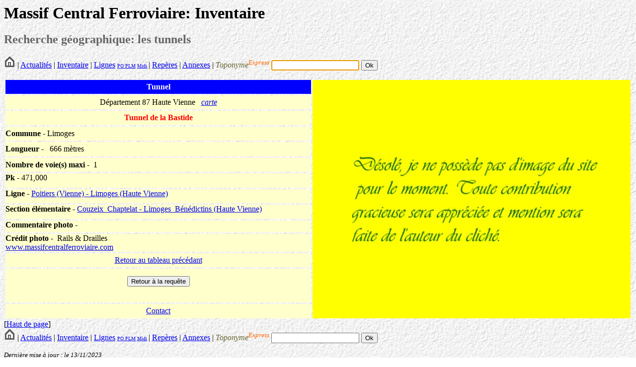

--- FILE ---
content_type: text/html; charset=UTF-8
request_url: https://massifcentralferroviaire.com/fiches/fichetun/fichetun.php?VARtunnelsID=46
body_size: 1692
content:
<HTML>
	<HEAD>
		<TITLE>Tunnel</TITLE>
	</HEAD>
	<BODY BACKGROUND = "struktur.gif">

	<a NAME="hautdepage"></a>

		<H1>Massif Central Ferroviaire: Inventaire</H1>
		<h2><font color="#666666">Recherche g&eacute;ographique: les tunnels&nbsp;</font></h2>
		<form action="../../fiches/fichetoponyme.php" method="get" name="formrequetetoponyme" id="formrequetetoponyme">
        <A HREF="../../index.php"><img src="../../photos/home.png"></A> |
 			<A HREF="../../Actualites.php">Actualit&eacute;s</A> |
 			<A HREF="../../Inventaire.htm">Inventaire</A> | 
			<a href="../../requetes/requetelig.php">Lignes</a> <font size="-2"><a href="../../requetes/requetelig.php#IGPO">PO</a><a href="../../requetes/requetelig.php#IGPLM"> PLM</a> <a href="../../requetes/requetelig.php#IGMidi">Midi</a></font><font size="-1"> </font>| 
			<A HREF="../../Reperes.htm">Rep&egrave;res</A> |
			<A HREF="../../Annexes.htm">Annexes</A> | 
            <em>            <font color="#666633">Toponyme</font></em><sup><em><font color="#FF6600">Express</font></em></sup><font color="#FF6600"><em>
  </em></font>
            <input type="text" name="toponyme" maxlength="12">
         
            <input type="submit" name="Submit" value="Ok">
</form>
	
	<script language="javascript">
		
		//Ici on donne le focus a formrequetetoponyme
		document.forms[0].toponyme.focus();
		
	</script>
        <table width="100%" height="480" border="0" cellpadding="0" cellspacing="3">
          <tr>
            <td width="640" bgcolor="#0000FF"><div align="center"><strong><font color="#FFFFFF">Tunnel</font></strong></div></td>
            <td width="640" rowspan="14" valign="top"><img src="../../photos/generique.jpg" title="tunnel de la Bastide" /"></td>
          </tr>
          <tr>
            <td bgcolor="#FFFFCC"><div align="center">D&eacute;partement 87&nbsp;Haute Vienne&nbsp;&nbsp; <a href="../../svg/affichecartedepartementale.php?codedepartement=87&habillage=oui&visunoeuds=oui&Submit=Ex%E9cuter%2Bla%2Brequ%EAte"><em>carte</em></a></div></td>
          </tr>

          <tr>
            <td bgcolor="#FFFFCC"><div align="center"><font color="#FF0000"><strong>Tunnel&nbsp;de la Bastide</strong></font></div></td>
          </tr>

			
          			<tr align="left" valign="middle">
            			<td bgcolor="#FFFFCC"><strong>Commune</strong> - Limoges</td>
          			</tr>
		  
          <tr>
            <td bgcolor="#FFFFCC"><strong>Longueur</strong> -<strong> </strong>&nbsp;
			666 mètres			</td>
          </tr>
          <tr>
            <td bgcolor="#FFFFCC"><strong>Nombre de voie(s) maxi </strong>- &nbsp;1</td>
          </tr>
          <tr>
            <td valign="top" bgcolor="#FFFFCC"><strong>Pk </strong>- 
			471,000			</td>
          </tr>
		  <tr>
            <td valign="top" bgcolor="#FFFFCC"><strong>Ligne</strong> -&nbsp;<a href="../../requetes/requeteligsec.php?ID=2">Poitiers (Vienne) - Limoges (Haute Vienne)</a></td>
          </tr>
          <tr>
            <td valign="top" bgcolor="#FFFFCC"><strong>Section &eacute;l&eacute;mentaire</strong> - <a href="../fichesec.php?VARsectionsID=68">Couzeix_Chaptelat - Limoges_Bénédictins (Haute Vienne)</a></td>
          </tr>
		            <tr>
            <td height="24" valign="top" bgcolor="#FFFFCC"><strong>Commentaire
              photo</strong>              - </td>
          </tr>
		            <tr>
            <td height="24" valign="top" bgcolor="#FFFFCC"><strong>Cr&eacute;dit photo -</strong> &nbsp;Rails & Drailles<br>
            <a HREF="http://www.massifcentralferroviaire.com/">www.massifcentralferroviaire.com</a></td>
          </tr>


          
		  
		  		  
		  		  
          

          <tr>
            <td valign="middle" bgcolor="#FFFFCC"><div align="center"><a href="../../requetes/requetetun.php?codedepartement=87">Retour
            au tableau pr&eacute;c&eacute;dant</a></div></td>
          </tr>
          <tr>
            <td valign="middle" bgcolor="#FFFFCC"><form name="form2" method="post" action="../../requetes/requete.php">
              <table width="100%" border="0" cellspacing="3" cellpadding="0">
                <tr>
                  <td><div align="center">
                      <input type="submit" name="Submit2" value="Retour &agrave; la requ&ecirc;te">
                    </div>
                  </td>
                </tr>
              </table>
            </form></td>
          </tr>
          <tr>
            <td valign="middle" bgcolor="#FFFFCC"><div align="center"><a href="mailto:railsetdrailles@free.fr">Contact</a></div></td>
          </tr>
    </table>

		[<a href="#hautdepage">Haut de page</a>]
		<a NAME="imagescomplementaires"></a>
     
	
        <form action="../../fiches/fichetoponyme.php" method="get" name="formrequetetoponyme" id="formrequetetoponyme">
        <A HREF="../../index.php"><img src="../../photos/home.png"></A> |
 			<A HREF="../../Actualites.php">Actualit&eacute;s</A> |
 			<A HREF="../../Inventaire.htm">Inventaire</A> | 
			<a href="../../requetes/requetelig.php">Lignes</a> <font size="-2"><a href="../../requetes/requetelig.php#IGPO">PO</a><a href="../../requetes/requetelig.php#IGPLM"> PLM</a> <a href="../../requetes/requetelig.php#IGMidi">Midi</a></font><font size="-1"> </font>| 
			<A HREF="../../Reperes.htm">Rep&egrave;res</A> |
			<A HREF="../../Annexes.htm">Annexes</A> | 
            <em>           <font color="#666633">Toponyme</font></em><sup><em><font color="#FF6600">Express</font></em></sup><font color="#FF6600"><em>
  </em></font>
            <input type="text" name="toponyme" maxlength="12">
         
            <input type="submit" name="Submit" value="Ok">
</form>
		<p><em><font size="-1">Dernière mise &agrave; jour : le 13/11/2023</font></em><font size="-1"></font></p>
	    	</BODY>
</HTML>
